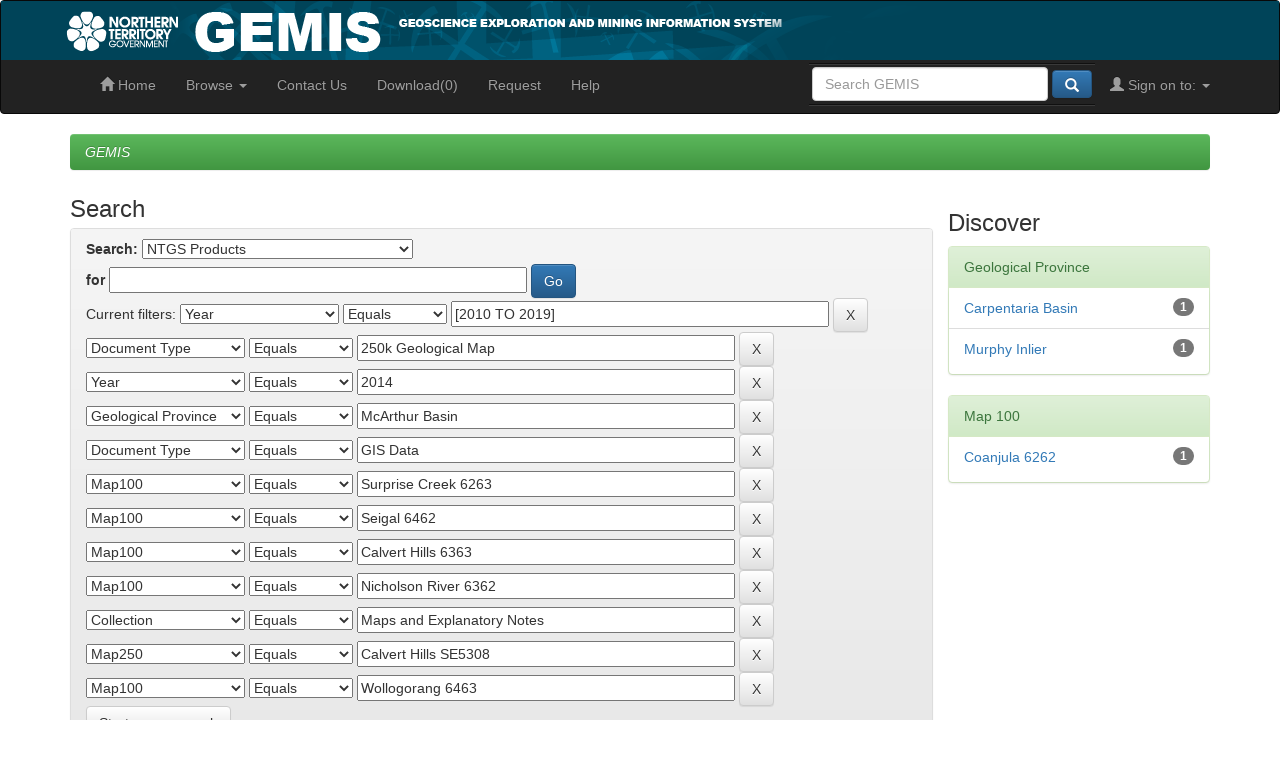

--- FILE ---
content_type: text/html;charset=UTF-8
request_url: https://geoscience.nt.gov.au/gemis/ntgsjspui/handle/1/81425/simple-search?query=&sort_by=score&order=desc&rpp=10&filter_field_1=dateIssued&filter_type_1=equals&filter_value_1=%5B2010+TO+2019%5D&filter_field_2=type&filter_type_2=equals&filter_value_2=250k+Geological+Map&filter_field_3=dateIssued&filter_type_3=equals&filter_value_3=2014&filter_field_4=province&filter_type_4=equals&filter_value_4=McArthur+Basin&filter_field_5=type&filter_type_5=equals&filter_value_5=GIS+Data&filter_field_6=isatmap100&filter_type_6=equals&filter_value_6=Surprise+Creek+6263&filter_field_7=isatmap100&filter_type_7=equals&filter_value_7=Seigal+6462&filter_field_8=isatmap100&filter_type_8=equals&filter_value_8=Calvert+Hills+6363&filter_field_9=isatmap100&filter_type_9=equals&filter_value_9=Nicholson+River+6362&filter_field_10=collectionname&filter_type_10=equals&filter_value_10=Maps+and+Explanatory+Notes&filter_field_11=isatmap250&filter_type_11=equals&filter_value_11=Calvert+Hills+SE5308&etal=0&filtername=isatmap100&filterquery=Wollogorang+6463&filtertype=equals
body_size: 86806
content:


















<!DOCTYPE html PUBLIC "-//W3C//DTD XHTML 1.0 Transitional//EN" "http://www.w3.org/TR/xhtml1/DTD/xhtml1-transitional.dtd">
<html lang="en">
    <head>
        <title>GEMIS: Search</title>
        <meta http-equiv="Content-Type" content="text/html; charset=UTF-8" />
        <meta name="Generator" content="DSpace 6.4" />
        <meta name="viewport" content="width=device-width, initial-scale=1.0" />
        <link rel="shortcut icon" href="/gemis/ntgsjspui/favicon.ico" type="image/x-icon"/>
	<link rel="stylesheet" href="/gemis/ntgsjspui/static/css/jquery-ui/redmond/jquery-ui-1.12.1.css" type="text/css" />
        <link rel="stylesheet" href="/gemis/ntgsjspui/static/css/bootstrap/bootstrap.min.css" type="text/css" />
        <link rel="stylesheet" href="/gemis/ntgsjspui/static/css/bootstrap/bootstrap-theme.min.css" type="text/css" />
        <link rel="stylesheet" href="/gemis/ntgsjspui/static/css/bootstrap/dspace-theme.css" type="text/css" />

<link rel="stylesheet" href="/gemis/ntgsjspui/prosentient.css" type="text/css" />

        <link rel="search" type="application/opensearchdescription+xml" href="/gemis/ntgsjspui/open-search/description.xml" title="GEMIS"/>

        
	<script type='text/javascript' src="/gemis/ntgsjspui/static/js/jquery/jquery-3.4.1.min.js"></script>
	<script type='text/javascript' src='/gemis/ntgsjspui/static/js/jquery/jquery-ui-1.12.1.min.js'></script>
        <script type='text/javascript' src='/gemis/ntgsjspui/static/js/bootstrap/bootstrap.min.js'></script>
        <script type='text/javascript' src='/gemis/ntgsjspui/static/js/holder.js'></script>
        <script type="text/javascript" src="/gemis/ntgsjspui/utils.js"></script>
        <script type="text/javascript" src="/gemis/ntgsjspui/static/js/choice-support.js"> </script>
        <!-- Google tag (gtag.js) -->
<script async src="https://www.googletagmanager.com/gtag/js?id=G-3XN1NC009Q"></script>
<script>
  window.dataLayer = window.dataLayer || [];
  function gtag(){dataLayer.push(arguments);}
  gtag('js', new Date());

  gtag('config', 'G-3XN1NC009Q');
</script>


    
        <script type="text/javascript">
	var jQ = jQuery.noConflict();
	jQ(document).ready(function() {
		jQ( "#spellCheckQuery").click(function(){
			jQ("#query").val(jQ(this).attr('data-spell'));
			jQ("#main-query-submit").click();
		});
		jQ( "#filterquery" )
			.autocomplete({
				source: function( request, response ) {
					jQ.ajax({
						url: "/gemis/ntgsjspui/json/discovery/autocomplete?query=&filter_field_1=dateIssued&filter_type_1=equals&filter_value_1=%5B2010+TO+2019%5D&filter_field_2=type&filter_type_2=equals&filter_value_2=250k+Geological+Map&filter_field_3=dateIssued&filter_type_3=equals&filter_value_3=2014&filter_field_4=province&filter_type_4=equals&filter_value_4=McArthur+Basin&filter_field_5=type&filter_type_5=equals&filter_value_5=GIS+Data&filter_field_6=isatmap100&filter_type_6=equals&filter_value_6=Surprise+Creek+6263&filter_field_7=isatmap100&filter_type_7=equals&filter_value_7=Seigal+6462&filter_field_8=isatmap100&filter_type_8=equals&filter_value_8=Calvert+Hills+6363&filter_field_9=isatmap100&filter_type_9=equals&filter_value_9=Nicholson+River+6362&filter_field_10=collectionname&filter_type_10=equals&filter_value_10=Maps+and+Explanatory+Notes&filter_field_11=isatmap250&filter_type_11=equals&filter_value_11=Calvert+Hills+SE5308&filter_field_12=isatmap100&filter_type_12=equals&filter_value_12=Wollogorang+6463",
						dataType: "json",
						cache: false,
						data: {
							auto_idx: jQ("#filtername").val(),
							auto_query: request.term,
							auto_sort: 'count',
							auto_type: jQ("#filtertype").val(),
							location: '1/81425'	
						},
						success: function( data ) {
							response( jQ.map( data.autocomplete, function( item ) {
								var tmp_val = item.authorityKey;
								if (tmp_val == null || tmp_val == '')
								{
									tmp_val = item.displayedValue;
								}
								return {
									label: escapeHtml(item.displayedValue) + " (" + item.count + ")",
									value: tmp_val
								};
							}))			
						}
					})
				}
			});
	});
	function validateFilters() {
		return document.getElementById("filterquery").value.length > 0;
	}
	// Generic HTML escape utility
	var escapeHtml = s => (s + '').replace(/[&<>"']/g, m => ({
		'&': '&amp;', '<': '&lt;', '>': '&gt;',
		'"': '&quot;', "'": '&#39;'
	})[m]);
</script>
    
    

<!-- HTML5 shim and Respond.js IE8 support of HTML5 elements and media queries -->
<!--[if lt IE 9]>
  <script src="/gemis/ntgsjspui/static/js/html5shiv.js"></script>
  <script src="/gemis/ntgsjspui/static/js/respond.min.js"></script>
<![endif]-->
<!--
#ejb2014 Prosentient cart scripts
-->
<script type="text/javascript"> 
//<![CDATA[


function addtablevalue(chk_id) {
    var checkelementname = "chk" + chk_id;
    //var checkelement = document.getElementsByName(checkelementname);
    var checkelement = document.getElementById(checkelementname);
    var anchorelementname = "pick" + chk_id;
    var sizelementname = "sizeofitem" + chk_id;
    //var anchors = document.getElementsByName(anchorelementname);
    var anchors = document.getElementById(anchorelementname);
    //var sizes = document.getElementsByName(sizelementname);
    var sizes = document.getElementById(sizelementname);
    //var size=sizes[0].innerHTML;
    var size = '';
    if (sizes != null)
       size = sizes.innerHTML;
    //var myAnchor = anchors[0];
    var myAnchor = anchors;
    var bool = checkelement.checked;
    var newEntry = myAnchor + ";" + size + "/////";
    if (bool)
    {
        setCookie(newEntry);
    }
    else    // delete the corresponding entry from the cookie
    {
        delFromCookie(newEntry);
    }
}
function delFromCookie(newEntry)  // also performs  the task of updating the cookie value after deleting individual values
{
    var cookieValue = getCookieValue();
    cookieValue = cookieValue.replace(newEntry, "");
    document.cookie = "itemList=" + escape(cookieValue) + "; path=/gemis/ntgsjspui;   expires=Tue, 19 Jan 2038 03:14:07 GMT;";
}
function setCookie(newEntry)   // also performs the task of updating cookie value with new entries
{
    var cookieValue = getCookieValue();
    if (cookieValue.indexOf(newEntry) === -1)
    {
        cookieValue += newEntry;
        document.cookie = "itemList=" + escape(cookieValue) + "; path=/gemis/ntgsjspui;   expires=Tue, 19 Jan 2038 03:14:07 GMT;";
    }
}
function getCookieValue()
{
     var allCookieValue ="";
    if (document.cookie === "")
        {
            document.cookie = "itemList=" + "" + "; path=/gemis/ntgsjspui;   expires=Tue, 19 Jan 2038 03:14:07 GMT;";
            document.cookie = "requestList=" + "" + "; path=/gemis/ntgsjspui;   expires=Tue, 19 Jan 2038 03:14:07 GMT;";
        }
    else if (document.cookie.indexOf("itemList=")!== -1 && document.cookie.indexOf("requestList=")===-1)
        {
            document.cookie = "requestList=" + "" + "; path=/gemis/ntgsjspui;   expires=Tue, 19 Jan 2038 03:14:07 GMT;";
        }
    else if (document.cookie.indexOf("itemList=") === -1 && document.cookie.indexOf("requestList=") !== -1)
        {
             document.cookie = "itemList=" + "" + "; path=/gemis/ntgsjspui;   expires=Tue, 19 Jan 2038 03:14:07 GMT;";
        }
    else
       {
         // Both cookies exist so do nothing
       }
    allCookieValue = document.cookie;
    var allCookieValueSplitArray = allCookieValue.split(";");
    var cookieValue = "";
     for (var i=0; i<allCookieValueSplitArray.length; i++)
        {
            if (allCookieValueSplitArray[i].indexOf("itemList=")!==-1)
                {
                    cookieValue = allCookieValueSplitArray[i];
                    cookieValue = cookieValue.substr(cookieValue.indexOf("=", 0) + 1, cookieValue.length - cookieValue.indexOf("=", 0) - 1);
                    cookieValue = unescape(cookieValue);
                    break;
                }
            else
                {
                    continue;
                }
        }
    return cookieValue;
}
function showCart() {
    var backUpCookieValue = getCookieValue();
    var cookieValue = getCookieValue();
    var cookieValueArray = cookieValue.split("/////");
    var files = new Array();
    var cart = window.open('', 'cart', 'width=850,height=600, menubar=yes,resize=yes, location=no,scrollbars=yes');   // assigning a window name to the cart window makes it possible for  no more than one instance of the cart to be opened
    cart.focus();                                                                     // sets the focus to the cart window even if it already exists
    cart.document.write("<!DOCTYPE html PUBLIC \"-//W3C//DTD XHTML 1.0 Transitional//EN\" \"http://www.w3.org/TR/xhtml1/DTD/xhtml1-transitional.dtd\">");
    //cart.document.body.innerHTML = '';                                                 // empties the existing cart before starting to write again
    //cart.document.open();
    cart.document.write("<html xmlns=\"http://www.w3.org/1999/xhtml\" lang=\"en\">\n<head>\n<title>\nYour Download Folder\n</title>\n <meta http-equiv=\"Content-Type\" content=\"text/html; charset=UTF-8\" /><link rel=\"javascript\" type=\"text/javascript\" href=\"/gemis/ntgsjspui/cart.js\" /><link rel=\"stylesheet\" type=\"text/css\" href=\"/gemis/ntgsjspui/cartstyle.css\" /></head>");
    var s = cart.document.createElement("script");
    s.type = "text/javascript";
    s.src = "/gemis/ntgsjspui/cart.js";
    s.defer = "defer"
    cart.document.getElementsByTagName("HEAD")[0].appendChild(s);
    cart.document.write("\n<body onload=\"setTimeout(function(){updateLastRow(window)}, 2000);\">\n<div id=\"wrapper\" align =\"center\"><div id=\"header\">\n </div><div id= \"content\" ><button  onclick=\"clearAll(window,'" + backUpCookieValue + "')\"> Clear All </button>\n<button onclick=\"selectAll(window,'" + backUpCookieValue + "')\"> Select All </button>\n<button onclick=\"updateCart()\"> Update Cart </button>\n")
    cart.document.write("<table id=\"cartlistitems\" style=\"table-layout: fixed; word-wrap: break-word;\"><th align =\"center\" width=\"150\"> Select </th> <th align =\"center\" width=\"400\">Filename</th> <th align =\"center\" width=\"250\">Size</th> \n");
    for (var i = 0; i < cookieValueArray.length - 1; i++)
    {
        files[i] = cookieValueArray[i].split(";");
        //alert("file"+i+":"+files[i]);
        // var newEntry = unescape(cookievalueArray[i])+ "/////";
        cart.document.write("<tr><td align =\"center\" ><input type=\"checkbox\" checked id=\"i" + i + "\" onclick=\"cookieManagementFromCart(" + i + ",'" + cookieValueArray[i] + "/////" + "',window)\"></input></td>");
        for (var j = 0; j < 2; j++)
        {
            cart.document.write("<td align =\"center\">");
            if (j == 0)
            {
                var entry = new String(unescape(files[i][j].toString()));
                var displayString = entry.substr(entry.lastIndexOf("/") + 1, entry.length - entry.lastIndexOf("/") - 1);
                cart.document.write(displayString);
            }
            else
            {
                cart.document.write(files[i][j]);
            }
            cart.document.write("</td>");
        }
        cart.document.write("</tr>\n");
    }
    cart.document.write("<tr id=\"finalRow\"><td id=\"displayPermission\" align =\"center\"></td> <td id=\"displayFileCount\" align =\"center\"></td><td id=\"displayTotalSize\" align =\"center\"></td></tr>\n");
    cart.document.write("</table>\n");
    cart.document.write("<form id=\"submitForm\" action=\"/gemis/ntgsjspui/mdownload.jsp\" method=\"post\" onsubmit=\"downloadSelected()\"><input type=\"hidden\" name=\"cookieValueString\"><input  type=\"submit\" name =\"submitButton\" value=\"Download Selected\" disabled=\"disabled\"></form>");
    cart.document.write("<i> <p id=\"disclaimer\">Your cart will automatically empty after a batch of files are downloaded</p></div>\n</div>\n");

   cart.document.write ("<" + "script>\n");





  cart.document.write ("<" + "/script>\n");
cart.document.write ("</body></html>")
    cart.document.close();
    cart.document.forms[0].submitButton.disabled = false; 
   //disclaimerElement.innerHTML = "<i>**** Please keep your download to a maximum of " + maxFiles + " files and a maximum size of " + maxSize + " mB</i>";
	return false;
}
function cookieManagementFromCart(iValue, newEntry, cart)  // performs cookie value and final row updatation as each checkbox on the cart gets checked/unchecked
{
    var newWindow = cart;
    var checkelementname = "i" + iValue;
    var checkelement = cart.document.getElementById(checkelementname);
    var bool = checkelement.checked;
    if (bool)
    {
        setCookie(newEntry);
    }
    else    // delete the corresponding entry from the cookie
    {
        delFromCookie(newEntry);
    }
    updateLastRow(newWindow);
}
function updateCart()
{
    showCart();
}
function clearAll(cart, backUpCookieValue)
{

    var cookieValueArray = backUpCookieValue.split("/////");
    for (var i = 0; i < cookieValueArray.length - 1; i++)
    {
        var checkelementname = "i" + i;
        if (cart.document.getElementById(checkelementname).checked == true)
        {
            cart.document.getElementById(checkelementname).checked = false;
            cookieManagementFromCart(i, cookieValueArray[i] + "/////", cart);
        }
        else
        {
            continue;
        }
    }
}
function selectAll(cart, backUpCookieValue)
{
    var cookieValueArray = backUpCookieValue.split("/////");
    for (var i = 0; i < cookieValueArray.length - 1; i++)
    {
        var checkelementname = "i" + i;
        if (cart.document.getElementById(checkelementname).checked == true)
        {
            continue;
        }
        else
        {
            cart.document.getElementById(checkelementname).checked = true;
            cookieManagementFromCart(i, cookieValueArray[i] + "/////", cart)
        }
    }
}

function dspacePageSelectAll()
{
    var i=0;
    for(i=0; ; i++)
        {
            var assignedId= "chk"+i;
           alert(assignedId);
            //alert(document.getElementById(assignedId));
            var checkElement = document.getElementById(assignedId);
            if(checkElement)
                {
                    document.getElementById(assignedId).checked=true;
                    addtablevalue(i);
                }
            else
                {
                    break;
                }
        }
}

function updateLastRow(cart)
{
    cart.document.forms[0].submitButton.disabled = true;
    var maxFiles = 200;
    var maxSize = 1000000;   // give file size in MB
    var totalSize = 0;
    var fileCount = 0;
    var fsizes = new Array();
    var cookieValue = getCookieValue();
    var cookieValueArray = cookieValue.split("/////");
    var files = new Array();
    for (var i = 0; i < cookieValueArray.length - 1; i++)
    {
        fileCount += 1;
        files[i] = cookieValueArray[i].split(";");
        for (var j = 0; j < 2; j++)
        {
            if (j == 0)
            {
                continue;
            }
            else
            {
                fsizes[i] = files[i][j].substring(files[i][j].indexOf(";") + 1, files[i][j].lastIndexOf("B") + 1).split(" ");
                if (fsizes[i][j].toLowerCase() == "mb")
                {
                    totalSize += parseFloat(fsizes[i][0]);
                }
                else
                {
                    if (fsizes[i][j].toLowerCase() == "kb")
                    {
                        totalSize += parseFloat(fsizes[i][0]) / 1000;
                    }
                    else
                    {
                        totalSize += parseFloat(fsizes[i][0]) / 1000000;
                    }
                }
            }
        }
    }
    var lastRowElement = cart.document.getElementById("finalRow");
    var displayPermission = cart.document.getElementById("displayPermission");
    var displayFileCount = cart.document.getElementById("displayFileCount");
    var displayTotalSize = cart.document.getElementById("displayTotalSize");
    //var disclaimerElement = cart.document.getElementById("disclaimer");
    if (fileCount <= maxFiles && totalSize <= maxSize)
    {
        if (fileCount == 0)
        {
            document.forms[0].submitButton.disabled = true;
        }
        else
        {
            document.forms[0].submitButton.disabled = false;
        }
        lastRowElement.style.backgroundColor = "#98C5AB";
        displayPermission.innerHTML = "<b>Allowed</b>";
    }
    else
    {
        document.forms[0].submitButton.disabled = true;
        lastRowElement.style.backgroundColor = "#CE7898";
        displayPermission.innerHTML = "<b>Not Allowed</b>";
    }
    displayFileCount.innerHTML = "<b>Total Files = " + fileCount + "<b>";
    displayTotalSize.innerHTML = "<b>Total Size = " + totalSize.toFixed(2) + " mB<b>";
    //disclaimerElement.innerHTML = "<i>**** Please keep your download to a maximum of " + maxFiles + " files and a maximum size of " + maxSize + " mB</i>";
    return;
}

function downloadSelected()
{
  var lastRowElement = document.getElementById("finalRow");
     if (lastRowElement === null)
         {
             alert("Please wait");
             return false;
         }
    document.forms[0].cookieValueString.value = "";
    var cookieValue = getCookieValue();
    var cookieValueArray = cookieValue.split("/////");
    var files = new Array();
    for (var i = 0; i < cookieValueArray.length - 1; i++)
    {
        files[i] = cookieValueArray[i].split(";");
        for (var j = 0; j < 2; j++)
        {
            if (j == 0)
            {
                document.forms[0].cookieValueString.value += files[i][j] + ";";
            }
            else
            {
                continue;
            }
        }
    }
}

function displayContextSpecificButtons()
{
var divId=document.getElementById("CustomProsentientButtons");
var rowExists = document.getElementById("chk0");
    if (divId)
    {
        if (!rowExists)
        {
                divId.innerHTML="<input type= \"button\"   value =\"Download Selected\" onclick=\"showCart()\">&nbsp;&nbsp;&nbsp;<input type= \"button\"   id=\"btn_addToRequestList\" value =\"Add to Request\" onclick=\"addToRequestList()\">&nbsp;&nbsp;&nbsp;<input type=\"button\" value=\"Clear Requests\" onclick=\"clearRequestListCookie()\"><form style=\"display:inline;\" name=\"requestForm\" action=\"/gemis/ntgsjspui/feedback/form.jsp\" method=\"get\" onsubmit=\"return submitRequestListVariable();\"> <input type=\"hidden\" name=\"requestList\"><input type=\"submit\" value=\"Submit Request\"></form>";
        }
        else
        {
                 divId.innerHTML="<input type= \"button\"   value =\"Download Selected\" onclick=\"showCart()\">&nbsp;&nbsp;&nbsp;<input type= \"button\"   id=\"btn_addToRequestList\" value =\"Add to Request\" onclick=\"addToRequestList()\">&nbsp;&nbsp;&nbsp;<input type=\"button\" value=\"Clear Requests\" onclick=\"clearRequestListCookie()\"><form style=\"display:inline;\" name=\"requestForm\" action=\"/gemis/ntgsjspui/feedback/form.jsp\" method=\"get\" onsubmit=\"return submitRequestListVariable();\">&nbsp; <input type=\"hidden\" name=\"requestList\"><input type=\"submit\" value=\"Review Requests\"></form>";
        }
    }
}


function byPassedSelectAll(changeid, urlList, sizeList)
{
    var urlListArray = urlList.split("__");
    var sizeListArray = sizeList.split("__");
    var newEntry ="";
    var size = "";
    $("#" + changeid).attr('value','Selected');
    $("#" + changeid).css('color','white');
    $("#" + changeid).css('background','#808080');


    for(i=0; i<urlListArray.length -1; i++)
        {
            size = sizeListArray[i]/1000000;
            size = size.toFixed(2);
            size = size + " MB";
            newEntry = urlListArray[i] + ";" + size + "/////";
            //alert("I am going to enter" + newEntry);
            setCookie(newEntry);

            var cookieValue = getCookieValue();
            var cookieValueArray = cookieValue.split("/////");
            $('#cart').text('Download(' +( cookieValueArray.length - 1) + ')');




        }
        var alerted = localStorage.getItem('downloadalert') || '';
        if (alerted != 'yes') {
	alert("Note: Add all files from multiple reports to your download cart by clicking on the 'Select' button in different reports.\n\nClick 'Download' in the top menu to review and download selected files.");
         localStorage.setItem('downloadalert','yes');
        }
}

function addToRequestList()
{
    var allCookieValue ="";
    if (document.cookie === "")
        {
            document.cookie = "itemList=" + "" + "; path=/gemis/ntgsjspui;   expires=Tue, 19 Jan 2038 03:14:07 GMT;";
            document.cookie = "requestList=" + "" + "; path=/gemis/ntgsjspui;   expires=Tue, 19 Jan 2038 03:14:07 GMT;";
        }
    else if (document.cookie.indexOf("itemList=")!== -1 && document.cookie.indexOf("requestList=")===-1)
        {
            document.cookie = "requestList=" + "" + "; path=/gemis/ntgsjspui;   expires=Tue, 19 Jan 2038 03:14:07 GMT;";
        }
    else if (document.cookie.indexOf("itemList=") === -1 && document.cookie.indexOf("requestList=") !== -1)
        {
             document.cookie = "itemList=" + "" + "; path=/gemis/ntgsjspui;   expires=Tue, 19 Jan 2038 03:14:07 GMT;";
        }
    else
       {
         // Both cookies exist so do nothing
       }
    allCookieValue = document.cookie;
    var allCookieValueSplitArray = allCookieValue.split(";");
    var cookieValue="";
    for (var i=0; i<allCookieValueSplitArray.length; i++)
        {
            if (allCookieValueSplitArray[i].indexOf("requestList=")!==-1)
                {
                    cookieValue = allCookieValueSplitArray[i];
                    cookieValue = cookieValue.substr(cookieValue.indexOf("=", 0) + 1, cookieValue.length - cookieValue.indexOf("=", 0) - 1);
                    break;
                }
            else
                {
                    continue;
                }
        }
     var newValue = getNewRequestListEntry();
     if (cookieValue.indexOf(newValue) === -1)
     {
       cookieValue += newValue + "__";
       document.cookie = "requestList=" + cookieValue + "; path=/gemis/ntgsjspui;   expires=Tue, 19 Jan 2038 03:14:07 GMT;";
     }
     //alert("You can add multiple reports to your request cart by clicking on the 'Add to Request' button in different reports.\n\nWhen you've selected all the reports you require click on the 'Submit Request' button, supply your contact details and click 'Send request'\n");          
	alert("Request copies of data or reports that are not scanned or are bigger than 1GB from the InfoCentre.\n\nData from multiple reports can be added to one request.\n\nClick 'Submit Request' to review and send your list.  All copies are free.  Please supply a portable hard drive (HDD) for requests over 60GB.\n\nSmall files can be downloaded by clicking on the file name or you can select multiple files from one or more reports to be saved to a download ZIP file.\n\n");
     return true;
}


// function getNewRequestListEntry()
// {
//     var str = location.toString();
//     var title="";  
//     var metadata ="";
//     var tdElements = document.getElementsByTagName("td");

//          for (var i=0; i<tdElements.length; i++)
//             {
//                   if (tdElements.item(i).className==="metadataFieldLabel" && tdElements.item(i).innerHTML.indexOf("Title:")!==-1 )
//                            {
//                                title = tdElements.item(i+1).innerHTML;
//                                    title = title.replace("&amp;"," and ").replace("?","");
//                                //alert(title);
//                                break;
//                            }
//              }
//         for (var i=0; i<tdElements.length; i++)
//              {
//                        if (tdElements.item(i).className==="metadataFieldLabel" && tdElements.item(i).innerHTML.indexOf("Report id")!==-1 )
//                            {
//                                metadata = tdElements.item(i+1).innerHTML;
//                                //alert(metadata);
//                                break;
//                            }
//               }
// var handle = str.substr(str.indexOf("handle", 0) + 7, str.length);
//       var newEntry= "title=" + title + "handle=" + handle + "metadata=" + metadata;
//       //alert (newEntry);
//       return newEntry;
// }

function getNewRequestListEntry()
{
    var str = location.toString();
    var title="";  
    var metadata ="";
    var tdElements = document.getElementsByTagName("td");

            for (var i=0; i<tdElements.length; i++)
                {
                    if (tdElements.item(i).className=="metadataFieldLabel dc_title")
                        {
                            console.log(tdElements.item(i).innerHTML);
                            title = tdElements.item(i+1).innerHTML;
                            title = title.replace("&amp;"," and ").replace("?","");
                        }
                }
            for (var i=0; i<tdElements.length; i++)
                {
                    if (tdElements.item(i).className==="metadataFieldLabel dc_identifier_govdoc" )
                        {
                            metadata = tdElements.item(i+1).innerHTML;
                        }
                }
    var handle = str.substr(str.indexOf("handle", 0) + 7, str.length);
    var newEntry= "title=" + title + "handle=" + handle + "metadata=" + metadata;
    return newEntry;
}


function submitRequestListVariableCart()
{
    var allCookieValue ="";
    if (document.cookie === "")
        {
            document.cookie = "itemList=" + "" + "; path=/gemis/ntgsjspui;   expires=Tue, 19 Jan 2038 03:14:07 GMT;";
            document.cookie = "requestList=" + "" + "; path=/gemis/ntgsjspui;   expires=Tue, 19 Jan 2038 03:14:07 GMT;";
        }
    else if (document.cookie.indexOf("itemList=")!== -1 && document.cookie.indexOf("requestList=")===-1)
        {
            document.cookie = "requestList=" + "" + "; path=/gemis/ntgsjspui;   expires=Tue, 19 Jan 2038 03:14:07 GMT;";
        }
    else if (document.cookie.indexOf("itemList=") === -1 && document.cookie.indexOf("requestList=") !== -1)
        {
             document.cookie = "itemList=" + "" + "; path=/gemis/ntgsjspui;   expires=Tue, 19 Jan 2038 03:14:07 GMT;";
        }
    else
       {
         // Both cookies exist so do nothing
       }
    allCookieValue = document.cookie;
    var allCookieValueSplitArray = allCookieValue.split(";");
    var cookieValue="";
    for (var i=0; i<allCookieValueSplitArray.length; i++)
        {
            if (allCookieValueSplitArray[i].indexOf("requestList=")!==-1)
                {
                    cookieValue = allCookieValueSplitArray[i];
                    cookieValue = cookieValue.substr(cookieValue.indexOf("=", 0) + 1, cookieValue.length - cookieValue.indexOf("=", 0) - 3);
                    break;
                }
            else
                {
                    continue;
                }
        }
        if (cookieValue === "")
            {
                alert("You have not requested any items. Please add items to your request before submitting.");
                return false;
            }
        else
            {
                document.requestFormCart.requestList.value = cookieValue;
                return true;
            }
                  
}


function submitRequestListVariable()
{
    var allCookieValue ="";
    if (document.cookie === "")
        {
            document.cookie = "itemList=" + "" + "; path=/gemis/ntgsjspui;   expires=Tue, 19 Jan 2038 03:14:07 GMT;";
            document.cookie = "requestList=" + "" + "; path=/gemis/ntgsjspui;   expires=Tue, 19 Jan 2038 03:14:07 GMT;";
        }
    else if (document.cookie.indexOf("itemList=")!== -1 && document.cookie.indexOf("requestList=")===-1)
        {
            document.cookie = "requestList=" + "" + "; path=/gemis/ntgsjspui;   expires=Tue, 19 Jan 2038 03:14:07 GMT;";
        }
    else if (document.cookie.indexOf("itemList=") === -1 && document.cookie.indexOf("requestList=") !== -1)
        {
             document.cookie = "itemList=" + "" + "; path=/gemis/ntgsjspui;   expires=Tue, 19 Jan 2038 03:14:07 GMT;";
        }
    else
       {
         // Both cookies exist so do nothing
       }
    allCookieValue = document.cookie;
    var allCookieValueSplitArray = allCookieValue.split(";");
    var cookieValue="";
    for (var i=0; i<allCookieValueSplitArray.length; i++)
        {
            if (allCookieValueSplitArray[i].indexOf("requestList=")!==-1)
                {
                    cookieValue = allCookieValueSplitArray[i];
                    cookieValue = cookieValue.substr(cookieValue.indexOf("=", 0) + 1, cookieValue.length - cookieValue.indexOf("=", 0) - 3);
                    break;
                }
            else
                {
                    continue;
                }
        }
        if (cookieValue === "")
            {
                alert("You have not requested any items. Please add items to your request before submitting.");
                return false;
            }
        else
            {
                document.requestForm.requestList.value = cookieValue;
                return true;
            }
                  
}
function clearRequestListCookie()   
{
   document.cookie = "requestList=" + "" + "; path=/gemis/ntgsjspui;   expires=Tue, 19 Jan 2038 03:14:07 GMT;";
}

function validateEmailAndClearRequestListCookie()  // called when the feedback form is submitted. Also clears the cookie for future use.
{
    var name = document.getElementById("tname").value;
    var email = document.getElementById("temail").value;
    if (name === "")
        {
            alert("Please enter a valid name");
            return false;
        }
     var mailformat = /^\w+([\.-]?\w+)*@\w+([\.-]?\w+)*(\.\w{2,3})+$/;
    if (email.match(mailformat))
        {
            clearRequestListCookie();
            return true;
        }
    else
        {
            alert("Please enter a valid email address and try again");
            document.requestForm.email.focus();
            return false;
        }
}
//function updateLastRowWithDelay(cart)
//{
//    var newWindow = cart;
//    setTimeout(function(){updateLastRow(newWindow)}, 2000);
//}

//]]>
</script>


<!--
#ejb2014 End Prosentient cart scripts
-->


    </head>

    
    
    <!--  <body class="undernavigation" onload="displayContextSpecificButtons()"> -->
    <body onload="displayContextSpecificButtons()">
<a class="sr-only" href="#content">Skip navigation</a>

							
							


<!-- <header class="navbar navbar-inverse navbar-fixed-top"> -->
<header class="navbar navbar-inverse">    
    

<div id="header" onload="displayContextSpecificButtons()">
  <div class="container">

    <div id="header-left">
        <a href="/gemis/ntgsjspui/community-list" title="GEMIS home">
            <img src="/gemis/ntgsjspui/image/gemislogo.png" style="border:0;margin-left:-15px;" />
        </a>
    </div><!-- /header-left -->
   
    
   </div>
</div>	

    
            <div class="container">
                

























       <div class="navbar-header">
         <button type="button" class="navbar-toggle" data-toggle="collapse" data-target=".navbar-collapse">
           <span class="icon-bar"></span>
           <span class="icon-bar"></span>
           <span class="icon-bar"></span>
         </button>
         <!--
         <a class="navbar-brand" href="/gemis/ntgsjspui/"><img height="25px" src="/gemis/ntgsjspui/image/dspace-logo-only.png" /></a>
         -->
       </div>
       <nav class="collapse navbar-collapse bs-navbar-collapse" role="navigation">
         <ul class="nav navbar-nav">
           <li class=""><a href="/gemis/ntgsjspui/community-list"><span class="glyphicon glyphicon-home"></span> Home</a></li>
                
           <li class="dropdown">
             <a href="#" class="dropdown-toggle" data-toggle="dropdown">Browse <b class="caret"></b></a>
             <ul class="dropdown-menu">
               <li><a href="/gemis/ntgsjspui/community-list">Collections</a></li>
				<li class="divider"></li>
        <li class="dropdown-header">Browse Items by:</li>
				
				
				
				      			<li><a href="/gemis/ntgsjspui/browse?type=corpauthor">Corporate Author</a></li>
					
				      			<li><a href="/gemis/ntgsjspui/browse?type=author">Author</a></li>
					
				      			<li><a href="/gemis/ntgsjspui/browse?type=holder">Title Holder/Company</a></li>
					
				      			<li><a href="/gemis/ntgsjspui/browse?type=subject">Subject</a></li>
					
				      			<li><a href="/gemis/ntgsjspui/browse?type=map100">1:100k mapsheet</a></li>
					
				      			<li><a href="/gemis/ntgsjspui/browse?type=map250">1:250k mapsheet</a></li>
					
				      			<li><a href="/gemis/ntgsjspui/browse?type=drillholename">Drillhole</a></li>
					
				      			<li><a href="/gemis/ntgsjspui/browse?type=province">Geological Province</a></li>
					
				      			<li><a href="/gemis/ntgsjspui/browse?type=mineprospect">Mine or Prospect</a></li>
					
				      			<li><a href="/gemis/ntgsjspui/browse?type=type">Document Type</a></li>
					
				      			<li><a href="/gemis/ntgsjspui/browse?type=mapscale">Map Scale</a></li>
					
				      			<li><a href="/gemis/ntgsjspui/browse?type=bottomholeformation">Bottom Hole Formation</a></li>
					
				      			<li><a href="/gemis/ntgsjspui/browse?type=surveyname">Survey Name</a></li>
					
				      			<li><a href="/gemis/ntgsjspui/browse?type=stratname">Stratigraphic Name</a></li>
					
				    
				

            </ul>
          </li>

	 <li><a href="https://infocentre.altarama.com/reft100.aspx?key=REQU" >Contact Us</a></li>
       <li><a id='cart' href="" onclick="showCart();return false;">Download</a></li>

<li>
         <a href="" onclick="submitRequestListVariableCart();document.getElementById('requestFormCartid').submit();return false;">Request</a>
         <form id="requestFormCartid" name="requestFormCart" action="/gemis/ntgsjspui/feedback/form.jsp" method="get" onsubmit="return submitRequestListVariableCart();">  
		 <input type="hidden" name="requestList" />
		 </form>
		  </li>


          <li class=""><script type="text/javascript">
<!-- Javascript starts here
document.write('<a href="#" onClick="var popupwin = window.open(\'/gemis/ntgsjspui/help/index.html\',\'dspacepopup\',\'height=600,width=550,resizable,scrollbars\');popupwin.focus();return false;">Help<\/a>');
// -->
</script><noscript><a href="/gemis/ntgsjspui/help/index.html" target="dspacepopup">Help</a></noscript></li>
       </ul>

 
 
       <div class="nav navbar-nav navbar-right">
		<ul class="nav navbar-nav navbar-right">
         <li class="dropdown">
         
             <a href="#" class="dropdown-toggle" data-toggle="dropdown"><span class="glyphicon glyphicon-user"></span> Sign on to: <b class="caret"></b></a>
	             
             <ul class="dropdown-menu">
               <li><a href="/gemis/ntgsjspui/mydspace">GEMIS</a></li>
               <li><a href="/gemis/ntgsjspui/subscribe">Receive email<br/>updates</a></li>
               <li><a href="/gemis/ntgsjspui/profile">Edit Profile</a></li>

		
             </ul>
           </li>
          </ul>
          
	
	<form method="get" action="/gemis/ntgsjspui/simple-search" class="navbar-form navbar-right">
	    <div class="form-group">
          <input type="text" class="form-control" placeholder="Search&nbsp;GEMIS" name="query" id="tequery" size="25"/>
        </div>
        <button type="submit" class="btn btn-primary"><span class="glyphicon glyphicon-search"></span></button>

	</form></div>
    </nav>

            </div>

</header>

<main id="content" role="main">




                

<div class="container">
    



  

<ol class="breadcrumb btn-success">

  <li><a href="/gemis/ntgsjspui/">GEMIS</a></li>

</ol>

</div>                



        
<div class="container">

    <div class="row">
    <div class="col-md-9">
	








































    

<h2>Search</h2>

<div class="discovery-search-form panel panel-default row">
    
	<div class="discovery-query panel-heading">
    <form action="simple-search" method="get">
        <label for="tlocation">
         	Search:
        </label>
        <select name="location" id="tlocation">

            <option value="/">All Collections</option>

            <option value="1/81425" selected="selected">
                NTGS Products
            </option>

            <option value="1/81426" >
                AGES abstracts and other papers
            </option>

            <option value="1/81427" >
                Digital Information Packages
            </option>

            <option value="1/81428" >
                Geophysical and Remote Sensing Data
            </option>

            <option value="1/81429" >
                HyLogger Data
            </option>

            <option value="1/81430" >
                Maps and Explanatory Notes
            </option>

            <option value="1/81432" >
                Reports, Records, Books
            </option>

        </select><br/>
        <label for="query">for</label>
        <input type="text" size="50" id="query" name="query" value=""/>
        <input type="submit" id="main-query-submit" class="btn btn-primary" value="Go" />
                  
        <input type="hidden" value="10" name="rpp" />
        <input type="hidden" value="score" name="sort_by" />
        <input type="hidden" value="desc" name="order" />
                                
		<div class="discovery-search-appliedFilters">
		<span>Current filters:</span>
		
			    <select id="filter_field_1" name="filter_field_1">
				<option value="report">Report ID</option><option value="type">Document Type</option><option value="author">Author</option><option value="title">Title</option><option value="drillholename">Drillhole</option><option value="minename">Mine or Prospect</option><option value="subject">Subject</option><option value="holder">Title Holder/Company</option><option value="abstract">Abstract</option><option value="tenure">Tenure</option><option value="stratname">Stratigraphy</option><option value="gisversion">GIS version</option><option value="province">Geological Province</option><option value="isatmap250">Map250</option><option value="isatmap100">Map100</option><option value="dateIssued" selected="selected">Year</option><option value="collectionname">Collection</option><option value="publisher">Publisher</option><option value="dateaccessioned">Date Added</option>
				</select>
				<select id="filter_type_1" name="filter_type_1">
				<option value="equals" selected="selected">Equals</option><option value="contains">Contains</option><option value="authority">ID</option><option value="notequals">Not Equals</option><option value="notcontains">Not Contains</option><option value="notauthority">Not ID</option>
				</select>
				<input type="text" id="filter_value_1" name="filter_value_1" value="[2010&#x20;TO&#x20;2019]" size="45"/>
				<input class="btn btn-default" type="submit" id="submit_filter_remove_1" name="submit_filter_remove_1" value="X" />
				<br/>
				
			    <select id="filter_field_2" name="filter_field_2">
				<option value="report">Report ID</option><option value="type" selected="selected">Document Type</option><option value="author">Author</option><option value="title">Title</option><option value="drillholename">Drillhole</option><option value="minename">Mine or Prospect</option><option value="subject">Subject</option><option value="holder">Title Holder/Company</option><option value="abstract">Abstract</option><option value="tenure">Tenure</option><option value="stratname">Stratigraphy</option><option value="gisversion">GIS version</option><option value="province">Geological Province</option><option value="isatmap250">Map250</option><option value="isatmap100">Map100</option><option value="dateIssued">Year</option><option value="collectionname">Collection</option><option value="publisher">Publisher</option><option value="dateaccessioned">Date Added</option>
				</select>
				<select id="filter_type_2" name="filter_type_2">
				<option value="equals" selected="selected">Equals</option><option value="contains">Contains</option><option value="authority">ID</option><option value="notequals">Not Equals</option><option value="notcontains">Not Contains</option><option value="notauthority">Not ID</option>
				</select>
				<input type="text" id="filter_value_2" name="filter_value_2" value="250k&#x20;Geological&#x20;Map" size="45"/>
				<input class="btn btn-default" type="submit" id="submit_filter_remove_2" name="submit_filter_remove_2" value="X" />
				<br/>
				
			    <select id="filter_field_3" name="filter_field_3">
				<option value="report">Report ID</option><option value="type">Document Type</option><option value="author">Author</option><option value="title">Title</option><option value="drillholename">Drillhole</option><option value="minename">Mine or Prospect</option><option value="subject">Subject</option><option value="holder">Title Holder/Company</option><option value="abstract">Abstract</option><option value="tenure">Tenure</option><option value="stratname">Stratigraphy</option><option value="gisversion">GIS version</option><option value="province">Geological Province</option><option value="isatmap250">Map250</option><option value="isatmap100">Map100</option><option value="dateIssued" selected="selected">Year</option><option value="collectionname">Collection</option><option value="publisher">Publisher</option><option value="dateaccessioned">Date Added</option>
				</select>
				<select id="filter_type_3" name="filter_type_3">
				<option value="equals" selected="selected">Equals</option><option value="contains">Contains</option><option value="authority">ID</option><option value="notequals">Not Equals</option><option value="notcontains">Not Contains</option><option value="notauthority">Not ID</option>
				</select>
				<input type="text" id="filter_value_3" name="filter_value_3" value="2014" size="45"/>
				<input class="btn btn-default" type="submit" id="submit_filter_remove_3" name="submit_filter_remove_3" value="X" />
				<br/>
				
			    <select id="filter_field_4" name="filter_field_4">
				<option value="report">Report ID</option><option value="type">Document Type</option><option value="author">Author</option><option value="title">Title</option><option value="drillholename">Drillhole</option><option value="minename">Mine or Prospect</option><option value="subject">Subject</option><option value="holder">Title Holder/Company</option><option value="abstract">Abstract</option><option value="tenure">Tenure</option><option value="stratname">Stratigraphy</option><option value="gisversion">GIS version</option><option value="province" selected="selected">Geological Province</option><option value="isatmap250">Map250</option><option value="isatmap100">Map100</option><option value="dateIssued">Year</option><option value="collectionname">Collection</option><option value="publisher">Publisher</option><option value="dateaccessioned">Date Added</option>
				</select>
				<select id="filter_type_4" name="filter_type_4">
				<option value="equals" selected="selected">Equals</option><option value="contains">Contains</option><option value="authority">ID</option><option value="notequals">Not Equals</option><option value="notcontains">Not Contains</option><option value="notauthority">Not ID</option>
				</select>
				<input type="text" id="filter_value_4" name="filter_value_4" value="McArthur&#x20;Basin" size="45"/>
				<input class="btn btn-default" type="submit" id="submit_filter_remove_4" name="submit_filter_remove_4" value="X" />
				<br/>
				
			    <select id="filter_field_5" name="filter_field_5">
				<option value="report">Report ID</option><option value="type" selected="selected">Document Type</option><option value="author">Author</option><option value="title">Title</option><option value="drillholename">Drillhole</option><option value="minename">Mine or Prospect</option><option value="subject">Subject</option><option value="holder">Title Holder/Company</option><option value="abstract">Abstract</option><option value="tenure">Tenure</option><option value="stratname">Stratigraphy</option><option value="gisversion">GIS version</option><option value="province">Geological Province</option><option value="isatmap250">Map250</option><option value="isatmap100">Map100</option><option value="dateIssued">Year</option><option value="collectionname">Collection</option><option value="publisher">Publisher</option><option value="dateaccessioned">Date Added</option>
				</select>
				<select id="filter_type_5" name="filter_type_5">
				<option value="equals" selected="selected">Equals</option><option value="contains">Contains</option><option value="authority">ID</option><option value="notequals">Not Equals</option><option value="notcontains">Not Contains</option><option value="notauthority">Not ID</option>
				</select>
				<input type="text" id="filter_value_5" name="filter_value_5" value="GIS&#x20;Data" size="45"/>
				<input class="btn btn-default" type="submit" id="submit_filter_remove_5" name="submit_filter_remove_5" value="X" />
				<br/>
				
			    <select id="filter_field_6" name="filter_field_6">
				<option value="report">Report ID</option><option value="type">Document Type</option><option value="author">Author</option><option value="title">Title</option><option value="drillholename">Drillhole</option><option value="minename">Mine or Prospect</option><option value="subject">Subject</option><option value="holder">Title Holder/Company</option><option value="abstract">Abstract</option><option value="tenure">Tenure</option><option value="stratname">Stratigraphy</option><option value="gisversion">GIS version</option><option value="province">Geological Province</option><option value="isatmap250">Map250</option><option value="isatmap100" selected="selected">Map100</option><option value="dateIssued">Year</option><option value="collectionname">Collection</option><option value="publisher">Publisher</option><option value="dateaccessioned">Date Added</option>
				</select>
				<select id="filter_type_6" name="filter_type_6">
				<option value="equals" selected="selected">Equals</option><option value="contains">Contains</option><option value="authority">ID</option><option value="notequals">Not Equals</option><option value="notcontains">Not Contains</option><option value="notauthority">Not ID</option>
				</select>
				<input type="text" id="filter_value_6" name="filter_value_6" value="Surprise&#x20;Creek&#x20;6263" size="45"/>
				<input class="btn btn-default" type="submit" id="submit_filter_remove_6" name="submit_filter_remove_6" value="X" />
				<br/>
				
			    <select id="filter_field_7" name="filter_field_7">
				<option value="report">Report ID</option><option value="type">Document Type</option><option value="author">Author</option><option value="title">Title</option><option value="drillholename">Drillhole</option><option value="minename">Mine or Prospect</option><option value="subject">Subject</option><option value="holder">Title Holder/Company</option><option value="abstract">Abstract</option><option value="tenure">Tenure</option><option value="stratname">Stratigraphy</option><option value="gisversion">GIS version</option><option value="province">Geological Province</option><option value="isatmap250">Map250</option><option value="isatmap100" selected="selected">Map100</option><option value="dateIssued">Year</option><option value="collectionname">Collection</option><option value="publisher">Publisher</option><option value="dateaccessioned">Date Added</option>
				</select>
				<select id="filter_type_7" name="filter_type_7">
				<option value="equals" selected="selected">Equals</option><option value="contains">Contains</option><option value="authority">ID</option><option value="notequals">Not Equals</option><option value="notcontains">Not Contains</option><option value="notauthority">Not ID</option>
				</select>
				<input type="text" id="filter_value_7" name="filter_value_7" value="Seigal&#x20;6462" size="45"/>
				<input class="btn btn-default" type="submit" id="submit_filter_remove_7" name="submit_filter_remove_7" value="X" />
				<br/>
				
			    <select id="filter_field_8" name="filter_field_8">
				<option value="report">Report ID</option><option value="type">Document Type</option><option value="author">Author</option><option value="title">Title</option><option value="drillholename">Drillhole</option><option value="minename">Mine or Prospect</option><option value="subject">Subject</option><option value="holder">Title Holder/Company</option><option value="abstract">Abstract</option><option value="tenure">Tenure</option><option value="stratname">Stratigraphy</option><option value="gisversion">GIS version</option><option value="province">Geological Province</option><option value="isatmap250">Map250</option><option value="isatmap100" selected="selected">Map100</option><option value="dateIssued">Year</option><option value="collectionname">Collection</option><option value="publisher">Publisher</option><option value="dateaccessioned">Date Added</option>
				</select>
				<select id="filter_type_8" name="filter_type_8">
				<option value="equals" selected="selected">Equals</option><option value="contains">Contains</option><option value="authority">ID</option><option value="notequals">Not Equals</option><option value="notcontains">Not Contains</option><option value="notauthority">Not ID</option>
				</select>
				<input type="text" id="filter_value_8" name="filter_value_8" value="Calvert&#x20;Hills&#x20;6363" size="45"/>
				<input class="btn btn-default" type="submit" id="submit_filter_remove_8" name="submit_filter_remove_8" value="X" />
				<br/>
				
			    <select id="filter_field_9" name="filter_field_9">
				<option value="report">Report ID</option><option value="type">Document Type</option><option value="author">Author</option><option value="title">Title</option><option value="drillholename">Drillhole</option><option value="minename">Mine or Prospect</option><option value="subject">Subject</option><option value="holder">Title Holder/Company</option><option value="abstract">Abstract</option><option value="tenure">Tenure</option><option value="stratname">Stratigraphy</option><option value="gisversion">GIS version</option><option value="province">Geological Province</option><option value="isatmap250">Map250</option><option value="isatmap100" selected="selected">Map100</option><option value="dateIssued">Year</option><option value="collectionname">Collection</option><option value="publisher">Publisher</option><option value="dateaccessioned">Date Added</option>
				</select>
				<select id="filter_type_9" name="filter_type_9">
				<option value="equals" selected="selected">Equals</option><option value="contains">Contains</option><option value="authority">ID</option><option value="notequals">Not Equals</option><option value="notcontains">Not Contains</option><option value="notauthority">Not ID</option>
				</select>
				<input type="text" id="filter_value_9" name="filter_value_9" value="Nicholson&#x20;River&#x20;6362" size="45"/>
				<input class="btn btn-default" type="submit" id="submit_filter_remove_9" name="submit_filter_remove_9" value="X" />
				<br/>
				
			    <select id="filter_field_10" name="filter_field_10">
				<option value="report">Report ID</option><option value="type">Document Type</option><option value="author">Author</option><option value="title">Title</option><option value="drillholename">Drillhole</option><option value="minename">Mine or Prospect</option><option value="subject">Subject</option><option value="holder">Title Holder/Company</option><option value="abstract">Abstract</option><option value="tenure">Tenure</option><option value="stratname">Stratigraphy</option><option value="gisversion">GIS version</option><option value="province">Geological Province</option><option value="isatmap250">Map250</option><option value="isatmap100">Map100</option><option value="dateIssued">Year</option><option value="collectionname" selected="selected">Collection</option><option value="publisher">Publisher</option><option value="dateaccessioned">Date Added</option>
				</select>
				<select id="filter_type_10" name="filter_type_10">
				<option value="equals" selected="selected">Equals</option><option value="contains">Contains</option><option value="authority">ID</option><option value="notequals">Not Equals</option><option value="notcontains">Not Contains</option><option value="notauthority">Not ID</option>
				</select>
				<input type="text" id="filter_value_10" name="filter_value_10" value="Maps&#x20;and&#x20;Explanatory&#x20;Notes" size="45"/>
				<input class="btn btn-default" type="submit" id="submit_filter_remove_10" name="submit_filter_remove_10" value="X" />
				<br/>
				
			    <select id="filter_field_11" name="filter_field_11">
				<option value="report">Report ID</option><option value="type">Document Type</option><option value="author">Author</option><option value="title">Title</option><option value="drillholename">Drillhole</option><option value="minename">Mine or Prospect</option><option value="subject">Subject</option><option value="holder">Title Holder/Company</option><option value="abstract">Abstract</option><option value="tenure">Tenure</option><option value="stratname">Stratigraphy</option><option value="gisversion">GIS version</option><option value="province">Geological Province</option><option value="isatmap250" selected="selected">Map250</option><option value="isatmap100">Map100</option><option value="dateIssued">Year</option><option value="collectionname">Collection</option><option value="publisher">Publisher</option><option value="dateaccessioned">Date Added</option>
				</select>
				<select id="filter_type_11" name="filter_type_11">
				<option value="equals" selected="selected">Equals</option><option value="contains">Contains</option><option value="authority">ID</option><option value="notequals">Not Equals</option><option value="notcontains">Not Contains</option><option value="notauthority">Not ID</option>
				</select>
				<input type="text" id="filter_value_11" name="filter_value_11" value="Calvert&#x20;Hills&#x20;SE5308" size="45"/>
				<input class="btn btn-default" type="submit" id="submit_filter_remove_11" name="submit_filter_remove_11" value="X" />
				<br/>
				
			    <select id="filter_field_12" name="filter_field_12">
				<option value="report">Report ID</option><option value="type">Document Type</option><option value="author">Author</option><option value="title">Title</option><option value="drillholename">Drillhole</option><option value="minename">Mine or Prospect</option><option value="subject">Subject</option><option value="holder">Title Holder/Company</option><option value="abstract">Abstract</option><option value="tenure">Tenure</option><option value="stratname">Stratigraphy</option><option value="gisversion">GIS version</option><option value="province">Geological Province</option><option value="isatmap250">Map250</option><option value="isatmap100" selected="selected">Map100</option><option value="dateIssued">Year</option><option value="collectionname">Collection</option><option value="publisher">Publisher</option><option value="dateaccessioned">Date Added</option>
				</select>
				<select id="filter_type_12" name="filter_type_12">
				<option value="equals" selected="selected">Equals</option><option value="contains">Contains</option><option value="authority">ID</option><option value="notequals">Not Equals</option><option value="notcontains">Not Contains</option><option value="notauthority">Not ID</option>
				</select>
				<input type="text" id="filter_value_12" name="filter_value_12" value="Wollogorang&#x20;6463" size="45"/>
				<input class="btn btn-default" type="submit" id="submit_filter_remove_12" name="submit_filter_remove_12" value="X" />
				<br/>
				
		</div>

<a class="btn btn-default" href="/gemis/ntgsjspui/simple-search">Start a new search</a>	
		</form>
		</div>

		<div class="discovery-search-filters panel-body">
		<h5>Add filters:</h5>
		<p class="discovery-search-filters-hint">Use filters to refine the search results.</p>
		<form action="simple-search" method="get">
		<input type="hidden" value="1&#x2F;81425" name="location" />
		<input type="hidden" value="" name="query" />
		
				    <input type="hidden" id="filter_field_1" name="filter_field_1" value="dateIssued" />
					<input type="hidden" id="filter_type_1" name="filter_type_1" value="equals" />
					<input type="hidden" id="filter_value_1" name="filter_value_1" value="[2010&#x20;TO&#x20;2019]" />
					
				    <input type="hidden" id="filter_field_2" name="filter_field_2" value="type" />
					<input type="hidden" id="filter_type_2" name="filter_type_2" value="equals" />
					<input type="hidden" id="filter_value_2" name="filter_value_2" value="250k&#x20;Geological&#x20;Map" />
					
				    <input type="hidden" id="filter_field_3" name="filter_field_3" value="dateIssued" />
					<input type="hidden" id="filter_type_3" name="filter_type_3" value="equals" />
					<input type="hidden" id="filter_value_3" name="filter_value_3" value="2014" />
					
				    <input type="hidden" id="filter_field_4" name="filter_field_4" value="province" />
					<input type="hidden" id="filter_type_4" name="filter_type_4" value="equals" />
					<input type="hidden" id="filter_value_4" name="filter_value_4" value="McArthur&#x20;Basin" />
					
				    <input type="hidden" id="filter_field_5" name="filter_field_5" value="type" />
					<input type="hidden" id="filter_type_5" name="filter_type_5" value="equals" />
					<input type="hidden" id="filter_value_5" name="filter_value_5" value="GIS&#x20;Data" />
					
				    <input type="hidden" id="filter_field_6" name="filter_field_6" value="isatmap100" />
					<input type="hidden" id="filter_type_6" name="filter_type_6" value="equals" />
					<input type="hidden" id="filter_value_6" name="filter_value_6" value="Surprise&#x20;Creek&#x20;6263" />
					
				    <input type="hidden" id="filter_field_7" name="filter_field_7" value="isatmap100" />
					<input type="hidden" id="filter_type_7" name="filter_type_7" value="equals" />
					<input type="hidden" id="filter_value_7" name="filter_value_7" value="Seigal&#x20;6462" />
					
				    <input type="hidden" id="filter_field_8" name="filter_field_8" value="isatmap100" />
					<input type="hidden" id="filter_type_8" name="filter_type_8" value="equals" />
					<input type="hidden" id="filter_value_8" name="filter_value_8" value="Calvert&#x20;Hills&#x20;6363" />
					
				    <input type="hidden" id="filter_field_9" name="filter_field_9" value="isatmap100" />
					<input type="hidden" id="filter_type_9" name="filter_type_9" value="equals" />
					<input type="hidden" id="filter_value_9" name="filter_value_9" value="Nicholson&#x20;River&#x20;6362" />
					
				    <input type="hidden" id="filter_field_10" name="filter_field_10" value="collectionname" />
					<input type="hidden" id="filter_type_10" name="filter_type_10" value="equals" />
					<input type="hidden" id="filter_value_10" name="filter_value_10" value="Maps&#x20;and&#x20;Explanatory&#x20;Notes" />
					
				    <input type="hidden" id="filter_field_11" name="filter_field_11" value="isatmap250" />
					<input type="hidden" id="filter_type_11" name="filter_type_11" value="equals" />
					<input type="hidden" id="filter_value_11" name="filter_value_11" value="Calvert&#x20;Hills&#x20;SE5308" />
					
				    <input type="hidden" id="filter_field_12" name="filter_field_12" value="isatmap100" />
					<input type="hidden" id="filter_type_12" name="filter_type_12" value="equals" />
					<input type="hidden" id="filter_value_12" name="filter_value_12" value="Wollogorang&#x20;6463" />
					
		<select id="filtername" name="filtername">
		<option value="report">Report ID</option><option value="type">Document Type</option><option value="author">Author</option><option value="title">Title</option><option value="drillholename">Drillhole</option><option value="minename">Mine or Prospect</option><option value="subject">Subject</option><option value="holder">Title Holder/Company</option><option value="abstract">Abstract</option><option value="tenure">Tenure</option><option value="stratname">Stratigraphy</option><option value="gisversion">GIS version</option><option value="province">Geological Province</option><option value="isatmap250">Map250</option><option value="isatmap100">Map100</option><option value="dateIssued">Year</option><option value="collectionname">Collection</option><option value="publisher">Publisher</option><option value="dateaccessioned">Date Added</option>
		</select>
		<select id="filtertype" name="filtertype">
		<option value="equals">Equals</option><option value="contains">Contains</option><option value="authority">ID</option><option value="notequals">Not Equals</option><option value="notcontains">Not Contains</option><option value="notauthority">Not ID</option>
		</select>
		<input type="text" id="filterquery" name="filterquery" size="45" required="required" />
		<input type="hidden" value="10" name="rpp" />
		<input type="hidden" value="score" name="sort_by" />
		<input type="hidden" value="desc" name="order" />
		<input class="btn btn-default" type="submit" value="Add" onclick="return validateFilters()" />
		</form>
		</div>        

        
   <div class="discovery-pagination-controls panel-footer">
   <form action="simple-search" method="get">
   <input type="hidden" value="1&#x2F;81425" name="location" />
   <input type="hidden" value="" name="query" />
	
				    <input type="hidden" id="filter_field_1" name="filter_field_1" value="dateIssued" />
					<input type="hidden" id="filter_type_1" name="filter_type_1" value="equals" />
					<input type="hidden" id="filter_value_1" name="filter_value_1" value="[2010&#x20;TO&#x20;2019]" />
					
				    <input type="hidden" id="filter_field_2" name="filter_field_2" value="type" />
					<input type="hidden" id="filter_type_2" name="filter_type_2" value="equals" />
					<input type="hidden" id="filter_value_2" name="filter_value_2" value="250k&#x20;Geological&#x20;Map" />
					
				    <input type="hidden" id="filter_field_3" name="filter_field_3" value="dateIssued" />
					<input type="hidden" id="filter_type_3" name="filter_type_3" value="equals" />
					<input type="hidden" id="filter_value_3" name="filter_value_3" value="2014" />
					
				    <input type="hidden" id="filter_field_4" name="filter_field_4" value="province" />
					<input type="hidden" id="filter_type_4" name="filter_type_4" value="equals" />
					<input type="hidden" id="filter_value_4" name="filter_value_4" value="McArthur&#x20;Basin" />
					
				    <input type="hidden" id="filter_field_5" name="filter_field_5" value="type" />
					<input type="hidden" id="filter_type_5" name="filter_type_5" value="equals" />
					<input type="hidden" id="filter_value_5" name="filter_value_5" value="GIS&#x20;Data" />
					
				    <input type="hidden" id="filter_field_6" name="filter_field_6" value="isatmap100" />
					<input type="hidden" id="filter_type_6" name="filter_type_6" value="equals" />
					<input type="hidden" id="filter_value_6" name="filter_value_6" value="Surprise&#x20;Creek&#x20;6263" />
					
				    <input type="hidden" id="filter_field_7" name="filter_field_7" value="isatmap100" />
					<input type="hidden" id="filter_type_7" name="filter_type_7" value="equals" />
					<input type="hidden" id="filter_value_7" name="filter_value_7" value="Seigal&#x20;6462" />
					
				    <input type="hidden" id="filter_field_8" name="filter_field_8" value="isatmap100" />
					<input type="hidden" id="filter_type_8" name="filter_type_8" value="equals" />
					<input type="hidden" id="filter_value_8" name="filter_value_8" value="Calvert&#x20;Hills&#x20;6363" />
					
				    <input type="hidden" id="filter_field_9" name="filter_field_9" value="isatmap100" />
					<input type="hidden" id="filter_type_9" name="filter_type_9" value="equals" />
					<input type="hidden" id="filter_value_9" name="filter_value_9" value="Nicholson&#x20;River&#x20;6362" />
					
				    <input type="hidden" id="filter_field_10" name="filter_field_10" value="collectionname" />
					<input type="hidden" id="filter_type_10" name="filter_type_10" value="equals" />
					<input type="hidden" id="filter_value_10" name="filter_value_10" value="Maps&#x20;and&#x20;Explanatory&#x20;Notes" />
					
				    <input type="hidden" id="filter_field_11" name="filter_field_11" value="isatmap250" />
					<input type="hidden" id="filter_type_11" name="filter_type_11" value="equals" />
					<input type="hidden" id="filter_value_11" name="filter_value_11" value="Calvert&#x20;Hills&#x20;SE5308" />
					
				    <input type="hidden" id="filter_field_12" name="filter_field_12" value="isatmap100" />
					<input type="hidden" id="filter_type_12" name="filter_type_12" value="equals" />
					<input type="hidden" id="filter_value_12" name="filter_value_12" value="Wollogorang&#x20;6463" />
						
           <label for="rpp">Results/Page</label>
           <select name="rpp" id="rpp">

                   <option value="5" >5</option>

                   <option value="10" selected="selected">10</option>

                   <option value="15" >15</option>

                   <option value="20" >20</option>

                   <option value="25" >25</option>

                   <option value="30" >30</option>

                   <option value="35" >35</option>

                   <option value="40" >40</option>

                   <option value="45" >45</option>

                   <option value="50" >50</option>

                   <option value="55" >55</option>

                   <option value="60" >60</option>

                   <option value="65" >65</option>

                   <option value="70" >70</option>

                   <option value="75" >75</option>

                   <option value="80" >80</option>

                   <option value="85" >85</option>

                   <option value="90" >90</option>

                   <option value="95" >95</option>

                   <option value="100" >100</option>

           </select>
           &nbsp;|&nbsp;

               <label for="sort_by">Sort items by</label>
               <select name="sort_by" id="sort_by">
                   <option value="score">Relevance</option>
 <option value="dc.title_sort" >Title</option> <option value="dc.date.issued_dt" >Year</option> <option value="dc.date.available_dt" >Date Added</option> <option value="dc.identifier.govdoc_sort" >Report ID</option>
               </select>

           <label for="order">In order</label>
           <select name="order" id="order">
               <option value="ASC" >Ascending</option>
               <option value="DESC" selected="selected">Descending</option>
           </select>
           <label for="etal">Authors/record</label>
           <select name="etal" id="etal">

               <option value="0" selected="selected">All</option>
<option value="1" >1</option>
                       <option value="5" >5</option>

                       <option value="10" >10</option>

                       <option value="15" >15</option>

                       <option value="20" >20</option>

                       <option value="25" >25</option>

                       <option value="30" >30</option>

                       <option value="35" >35</option>

                       <option value="40" >40</option>

                       <option value="45" >45</option>

                       <option value="50" >50</option>

           </select>
           <input class="btn btn-default" type="submit" name="submit_search" value="Update" />


</form>
   </div>
</div>   


   <center>
<table style="border:0;"><tbody title="export options"><tr><td>

   <form target="_blank" method="get" action="/gemis/exportsearch.php">
  
                                    <input type="hidden" id="filter_field_1" name="filter_field_1" value="dateIssued" />
                                        <input type="hidden" id="filter_type_1" name="filter_type_1" value="equals" />
                                        <input type="hidden" id="filter_value_1" name="filter_value_1" value="[2010 TO 2019]" />
                                        
                                    <input type="hidden" id="filter_field_2" name="filter_field_2" value="type" />
                                        <input type="hidden" id="filter_type_2" name="filter_type_2" value="equals" />
                                        <input type="hidden" id="filter_value_2" name="filter_value_2" value="250k Geological Map" />
                                        
                                    <input type="hidden" id="filter_field_3" name="filter_field_3" value="dateIssued" />
                                        <input type="hidden" id="filter_type_3" name="filter_type_3" value="equals" />
                                        <input type="hidden" id="filter_value_3" name="filter_value_3" value="2014" />
                                        
                                    <input type="hidden" id="filter_field_4" name="filter_field_4" value="province" />
                                        <input type="hidden" id="filter_type_4" name="filter_type_4" value="equals" />
                                        <input type="hidden" id="filter_value_4" name="filter_value_4" value="McArthur Basin" />
                                        
                                    <input type="hidden" id="filter_field_5" name="filter_field_5" value="type" />
                                        <input type="hidden" id="filter_type_5" name="filter_type_5" value="equals" />
                                        <input type="hidden" id="filter_value_5" name="filter_value_5" value="GIS Data" />
                                        
                                    <input type="hidden" id="filter_field_6" name="filter_field_6" value="isatmap100" />
                                        <input type="hidden" id="filter_type_6" name="filter_type_6" value="equals" />
                                        <input type="hidden" id="filter_value_6" name="filter_value_6" value="Surprise Creek 6263" />
                                        
                                    <input type="hidden" id="filter_field_7" name="filter_field_7" value="isatmap100" />
                                        <input type="hidden" id="filter_type_7" name="filter_type_7" value="equals" />
                                        <input type="hidden" id="filter_value_7" name="filter_value_7" value="Seigal 6462" />
                                        
                                    <input type="hidden" id="filter_field_8" name="filter_field_8" value="isatmap100" />
                                        <input type="hidden" id="filter_type_8" name="filter_type_8" value="equals" />
                                        <input type="hidden" id="filter_value_8" name="filter_value_8" value="Calvert Hills 6363" />
                                        
                                    <input type="hidden" id="filter_field_9" name="filter_field_9" value="isatmap100" />
                                        <input type="hidden" id="filter_type_9" name="filter_type_9" value="equals" />
                                        <input type="hidden" id="filter_value_9" name="filter_value_9" value="Nicholson River 6362" />
                                        
                                    <input type="hidden" id="filter_field_10" name="filter_field_10" value="collectionname" />
                                        <input type="hidden" id="filter_type_10" name="filter_type_10" value="equals" />
                                        <input type="hidden" id="filter_value_10" name="filter_value_10" value="Maps and Explanatory Notes" />
                                        
                                    <input type="hidden" id="filter_field_11" name="filter_field_11" value="isatmap250" />
                                        <input type="hidden" id="filter_type_11" name="filter_type_11" value="equals" />
                                        <input type="hidden" id="filter_value_11" name="filter_value_11" value="Calvert Hills SE5308" />
                                        
                                    <input type="hidden" id="filter_field_12" name="filter_field_12" value="isatmap100" />
                                        <input type="hidden" id="filter_type_12" name="filter_type_12" value="equals" />
                                        <input type="hidden" id="filter_value_12" name="filter_value_12" value="Wollogorang 6463" />
                                        



<input type="hidden" name="query" value="" /><input type="submit" name="submit" value="Save to Endnote/RefWorks" /></form>
</td><td>

    <form target="_blank"  method="get" action="/gemis/exportsearchcsv.php">

<input type="hidden" name="query" value="" />

     
                                    <input type="hidden" id="filter_field_1" name="filter_field_1" value="dateIssued" />
                                        <input type="hidden" id="filter_type_1" name="filter_type_1" value="equals" />
                                        <input type="hidden" id="filter_value_1" name="filter_value_1" value="[2010 TO 2019]" />
                                        
                                    <input type="hidden" id="filter_field_2" name="filter_field_2" value="type" />
                                        <input type="hidden" id="filter_type_2" name="filter_type_2" value="equals" />
                                        <input type="hidden" id="filter_value_2" name="filter_value_2" value="250k Geological Map" />
                                        
                                    <input type="hidden" id="filter_field_3" name="filter_field_3" value="dateIssued" />
                                        <input type="hidden" id="filter_type_3" name="filter_type_3" value="equals" />
                                        <input type="hidden" id="filter_value_3" name="filter_value_3" value="2014" />
                                        
                                    <input type="hidden" id="filter_field_4" name="filter_field_4" value="province" />
                                        <input type="hidden" id="filter_type_4" name="filter_type_4" value="equals" />
                                        <input type="hidden" id="filter_value_4" name="filter_value_4" value="McArthur Basin" />
                                        
                                    <input type="hidden" id="filter_field_5" name="filter_field_5" value="type" />
                                        <input type="hidden" id="filter_type_5" name="filter_type_5" value="equals" />
                                        <input type="hidden" id="filter_value_5" name="filter_value_5" value="GIS Data" />
                                        
                                    <input type="hidden" id="filter_field_6" name="filter_field_6" value="isatmap100" />
                                        <input type="hidden" id="filter_type_6" name="filter_type_6" value="equals" />
                                        <input type="hidden" id="filter_value_6" name="filter_value_6" value="Surprise Creek 6263" />
                                        
                                    <input type="hidden" id="filter_field_7" name="filter_field_7" value="isatmap100" />
                                        <input type="hidden" id="filter_type_7" name="filter_type_7" value="equals" />
                                        <input type="hidden" id="filter_value_7" name="filter_value_7" value="Seigal 6462" />
                                        
                                    <input type="hidden" id="filter_field_8" name="filter_field_8" value="isatmap100" />
                                        <input type="hidden" id="filter_type_8" name="filter_type_8" value="equals" />
                                        <input type="hidden" id="filter_value_8" name="filter_value_8" value="Calvert Hills 6363" />
                                        
                                    <input type="hidden" id="filter_field_9" name="filter_field_9" value="isatmap100" />
                                        <input type="hidden" id="filter_type_9" name="filter_type_9" value="equals" />
                                        <input type="hidden" id="filter_value_9" name="filter_value_9" value="Nicholson River 6362" />
                                        
                                    <input type="hidden" id="filter_field_10" name="filter_field_10" value="collectionname" />
                                        <input type="hidden" id="filter_type_10" name="filter_type_10" value="equals" />
                                        <input type="hidden" id="filter_value_10" name="filter_value_10" value="Maps and Explanatory Notes" />
                                        
                                    <input type="hidden" id="filter_field_11" name="filter_field_11" value="isatmap250" />
                                        <input type="hidden" id="filter_type_11" name="filter_type_11" value="equals" />
                                        <input type="hidden" id="filter_value_11" name="filter_value_11" value="Calvert Hills SE5308" />
                                        
                                    <input type="hidden" id="filter_field_12" name="filter_field_12" value="isatmap100" />
                                        <input type="hidden" id="filter_type_12" name="filter_type_12" value="equals" />
                                        <input type="hidden" id="filter_value_12" name="filter_value_12" value="Wollogorang 6463" />
                                        
<input type="submit" name="submit" value="Save to Excel/CSV" /></form>
</td></tr></tbody></table>
        </center>



<hr/>
<div class="discovery-result-pagination row">

    
	<div class="alert alert-info">Results 1-1 of 1 (Search time: 0.001 seconds).</div>
    <ul class="pagination pull-right">
	<li class="disabled"><span>previous</span></li>
	
	<li class="active"><span>1</span></li>

	<li class="disabled"><span>next</span></li>
	</ul>
<!-- give a content to the div -->
</div>
<div class="discovery-result-results row">





    <div class="panel panel-info">
    <div class="panel-heading">Item hits:</div>
    <table align="center" class="table" summary="This table browses all dspace content">
<tr>
<th id="t1" class="oddRowEvenCol">Year</th><th id="t2" class="oddRowOddCol">Title</th><th id="t3" class="oddRowEvenCol">Title Holder/Company</th><th id="t4" class="oddRowOddCol">Report id</th><th id="t5" class="oddRowEvenCol">Preview</th><th id="t6" class="oddRowEvenCol">Download</th></tr><tr><td headers="t1" class="RowEvenCol" nowrap="nowrap" align="right">2014</td><td headers="t2" class="RowOddCol" ><a href="/gemis/ntgsjspui/handle/1/81741">Calvert&#x20;Hills,&#x20;Northern&#x20;Territory&#x20;:&#x20;sheet&#x20;SE5308</a></td><td headers="t3" class="RowEvenCol" >-</td><td headers="t4" class="RowOddCol" >-</td><td headers="t5" class="RowEvenCol" ><a href="/gemis/ntgsjspui/handle/1/81741" /><img src="/gemis/ntgsjspui/retrieve/ef11f0a9-38c7-48b4-8098-ebb0ac56d766/CalvertHillsGeol250k.pdf.jpg" alt="CalvertHillsGeol250k.pdf.jpg" width="49.108917" height="80.0"/ border="0"></a></td><td headers="t5" class="RowOddCol">4 files <br/><input id="181741" type="button" value="Select" onclick="byPassedSelectAll('181741', '/gemis/ntgsjspui/bitstream/1/81741/1/CalvertHillsGeol250k.pdf__/gemis/ntgsjspui/bitstream/1/81741/3/CalvertHillsGeol250k.ecw__/gemis/ntgsjspui/bitstream/1/81741/5/CalvertHillsGeol250kM.zip__/gemis/ntgsjspui/bitstream/1/81741/6/CalvertHillsGeol250kShp.zip__','5794055__5279675__8773396__7994069__')"/></td></tr>
</table>

    </div>

</div>





<script>
var tdCol = document.getElementById("t5");
if (tdCol != null) {
tdCol.style.visibility = "hidden";
}


</script>














            

	</div>
	<div class="col-md-3">
                    


<h3 class="facets">Discover</h3>
<div id="facets" class="facetsBox">

<div id="facet_province" class="panel panel-success">
	    <div class="panel-heading">Geological Province</div>
	    <ul class="list-group"><li class="list-group-item"><span class="badge">1</span> <a href="/gemis/ntgsjspui/handle/1/81425/simple-search?query=&amp;sort_by=score&amp;order=desc&amp;rpp=10&amp;filter_field_1=dateIssued&amp;filter_type_1=equals&amp;filter_value_1=%5B2010+TO+2019%5D&amp;filter_field_2=type&amp;filter_type_2=equals&amp;filter_value_2=250k+Geological+Map&amp;filter_field_3=dateIssued&amp;filter_type_3=equals&amp;filter_value_3=2014&amp;filter_field_4=province&amp;filter_type_4=equals&amp;filter_value_4=McArthur+Basin&amp;filter_field_5=type&amp;filter_type_5=equals&amp;filter_value_5=GIS+Data&amp;filter_field_6=isatmap100&amp;filter_type_6=equals&amp;filter_value_6=Surprise+Creek+6263&amp;filter_field_7=isatmap100&amp;filter_type_7=equals&amp;filter_value_7=Seigal+6462&amp;filter_field_8=isatmap100&amp;filter_type_8=equals&amp;filter_value_8=Calvert+Hills+6363&amp;filter_field_9=isatmap100&amp;filter_type_9=equals&amp;filter_value_9=Nicholson+River+6362&amp;filter_field_10=collectionname&amp;filter_type_10=equals&amp;filter_value_10=Maps+and+Explanatory+Notes&amp;filter_field_11=isatmap250&amp;filter_type_11=equals&amp;filter_value_11=Calvert+Hills+SE5308&amp;filter_field_12=isatmap100&amp;filter_type_12=equals&amp;filter_value_12=Wollogorang+6463&amp;etal=0&amp;filtername=province&amp;filterquery=Carpentaria+Basin&amp;filtertype=equals"
                title="Filter by Carpentaria Basin">
                Carpentaria Basin</a></li><li class="list-group-item"><span class="badge">1</span> <a href="/gemis/ntgsjspui/handle/1/81425/simple-search?query=&amp;sort_by=score&amp;order=desc&amp;rpp=10&amp;filter_field_1=dateIssued&amp;filter_type_1=equals&amp;filter_value_1=%5B2010+TO+2019%5D&amp;filter_field_2=type&amp;filter_type_2=equals&amp;filter_value_2=250k+Geological+Map&amp;filter_field_3=dateIssued&amp;filter_type_3=equals&amp;filter_value_3=2014&amp;filter_field_4=province&amp;filter_type_4=equals&amp;filter_value_4=McArthur+Basin&amp;filter_field_5=type&amp;filter_type_5=equals&amp;filter_value_5=GIS+Data&amp;filter_field_6=isatmap100&amp;filter_type_6=equals&amp;filter_value_6=Surprise+Creek+6263&amp;filter_field_7=isatmap100&amp;filter_type_7=equals&amp;filter_value_7=Seigal+6462&amp;filter_field_8=isatmap100&amp;filter_type_8=equals&amp;filter_value_8=Calvert+Hills+6363&amp;filter_field_9=isatmap100&amp;filter_type_9=equals&amp;filter_value_9=Nicholson+River+6362&amp;filter_field_10=collectionname&amp;filter_type_10=equals&amp;filter_value_10=Maps+and+Explanatory+Notes&amp;filter_field_11=isatmap250&amp;filter_type_11=equals&amp;filter_value_11=Calvert+Hills+SE5308&amp;filter_field_12=isatmap100&amp;filter_type_12=equals&amp;filter_value_12=Wollogorang+6463&amp;etal=0&amp;filtername=province&amp;filterquery=Murphy+Inlier&amp;filtertype=equals"
                title="Filter by Murphy Inlier">
                Murphy Inlier</a></li></ul></div><div id="facet_isatmap100" class="panel panel-success">
	    <div class="panel-heading">Map 100</div>
	    <ul class="list-group"><li class="list-group-item"><span class="badge">1</span> <a href="/gemis/ntgsjspui/handle/1/81425/simple-search?query=&amp;sort_by=score&amp;order=desc&amp;rpp=10&amp;filter_field_1=dateIssued&amp;filter_type_1=equals&amp;filter_value_1=%5B2010+TO+2019%5D&amp;filter_field_2=type&amp;filter_type_2=equals&amp;filter_value_2=250k+Geological+Map&amp;filter_field_3=dateIssued&amp;filter_type_3=equals&amp;filter_value_3=2014&amp;filter_field_4=province&amp;filter_type_4=equals&amp;filter_value_4=McArthur+Basin&amp;filter_field_5=type&amp;filter_type_5=equals&amp;filter_value_5=GIS+Data&amp;filter_field_6=isatmap100&amp;filter_type_6=equals&amp;filter_value_6=Surprise+Creek+6263&amp;filter_field_7=isatmap100&amp;filter_type_7=equals&amp;filter_value_7=Seigal+6462&amp;filter_field_8=isatmap100&amp;filter_type_8=equals&amp;filter_value_8=Calvert+Hills+6363&amp;filter_field_9=isatmap100&amp;filter_type_9=equals&amp;filter_value_9=Nicholson+River+6362&amp;filter_field_10=collectionname&amp;filter_type_10=equals&amp;filter_value_10=Maps+and+Explanatory+Notes&amp;filter_field_11=isatmap250&amp;filter_type_11=equals&amp;filter_value_11=Calvert+Hills+SE5308&amp;filter_field_12=isatmap100&amp;filter_type_12=equals&amp;filter_value_12=Wollogorang+6463&amp;etal=0&amp;filtername=isatmap100&amp;filterquery=Coanjula+6262&amp;filtertype=equals"
                title="Filter by Coanjula 6262">
                Coanjula 6262</a></li></ul></div>

</div>


    </div>
    </div>       

<!-- test -->
</div> <!-- second div -->
</main> <!-- here -->
            
             <footer class="container">
<div id="ntgsfooter">



<p> <a href="/gemis/ntgsjspui/feedback">Feedback</a>
 | <a href="https://nt.gov.au/interpreter-services">Interpreter 
  Services</a> 
  | <a href="https://nt.gov.au/copyright-disclaimer-and-privacy">Disclaimer/Copyright/Privacy</a> 
  | <a href="http://www.nt.gov.au">NT Government</a></p>
<p>&copy; Northern Territory Government of Australia</p>			

</div>

    </footer>

<script>


        var $ = jQuery.noConflict();
        jQuery(document).ready(function ($) {

    var cookieValue = getCookieValue();
var cookieValueArray = cookieValue.split("/////");
$('#cart').text('Download(' +( cookieValueArray.length - 1) + ')');
});

</script>


    </body>
</html>

<!--
<script>
     	

        var $ = jQuery.noConflict();
        jQuery(document).ready(function ($) {

    var cookieValue = getCookieValue();
var cookieValueArray = cookieValue.split("/////");
$('#cart').text('Download(' +( cookieValueArray.length - 1) + ')');
});

</script>
-->

